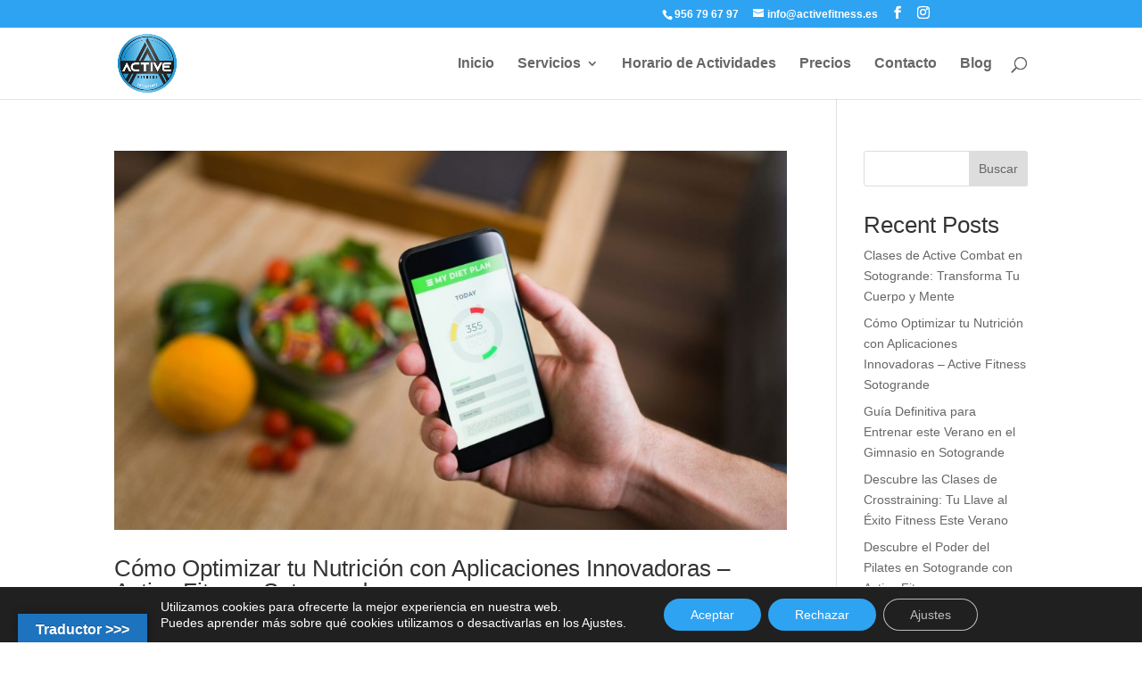

--- FILE ---
content_type: text/css
request_url: https://activefitness.es/wp-content/et-cache/57/et-core-unified-cpt-deferred-57.min.css?ver=1722854858
body_size: 1707
content:
.et_pb_section_0_tb_footer.et_pb_section{padding-bottom:22px;background-color:#000000!important}.et_pb_row_0_tb_footer.et_pb_row{margin-top:-26px!important;margin-right:auto!important;margin-left:auto!important}.et_pb_blurb_0_tb_footer.et_pb_blurb .et_pb_module_header,.et_pb_blurb_0_tb_footer.et_pb_blurb .et_pb_module_header a,.et_pb_blurb_1_tb_footer.et_pb_blurb .et_pb_module_header,.et_pb_blurb_1_tb_footer.et_pb_blurb .et_pb_module_header a,.et_pb_blurb_2_tb_footer.et_pb_blurb .et_pb_module_header,.et_pb_blurb_2_tb_footer.et_pb_blurb .et_pb_module_header a,.et_pb_blurb_3_tb_footer.et_pb_blurb .et_pb_module_header,.et_pb_blurb_3_tb_footer.et_pb_blurb .et_pb_module_header a,.et_pb_text_0_tb_footer h4,.et_pb_text_2_tb_footer h4{font-family:'Oswald',sans-serif;color:#FFFFFF!important;text-align:center}.et_pb_blurb_0_tb_footer.et_pb_blurb,.et_pb_blurb_1_tb_footer.et_pb_blurb,.et_pb_blurb_2_tb_footer.et_pb_blurb,.et_pb_blurb_3_tb_footer.et_pb_blurb,.et_pb_text_1_tb_footer.et_pb_text{color:#f2f2f2!important}.et_pb_blurb_1_tb_footer .et-pb-icon,.et_pb_blurb_2_tb_footer .et-pb-icon,.et_pb_blurb_3_tb_footer .et-pb-icon{font-size:20px;color:#0C71C3;font-family:ETmodules!important;font-weight:400!important}.et_pb_text_0_tb_footer h1,.et_pb_text_2_tb_footer h1{font-family:'Oswald',sans-serif;color:#FFFFFF!important}.et_pb_section_1_tb_footer.et_pb_section{padding-top:10px;padding-bottom:5px;background-color:#111111!important}.et_pb_row_1_tb_footer.et_pb_row{padding-top:4px!important;padding-bottom:9px!important;padding-top:4px;padding-bottom:9px}.et_pb_text_3_tb_footer.et_pb_text{color:#D6D6D6!important}.et_pb_social_media_follow_network_0_tb_footer a.icon{background-color:#3b5998!important}.et_pb_social_media_follow_network_1_tb_footer a.icon{background-color:#ea2c59!important}